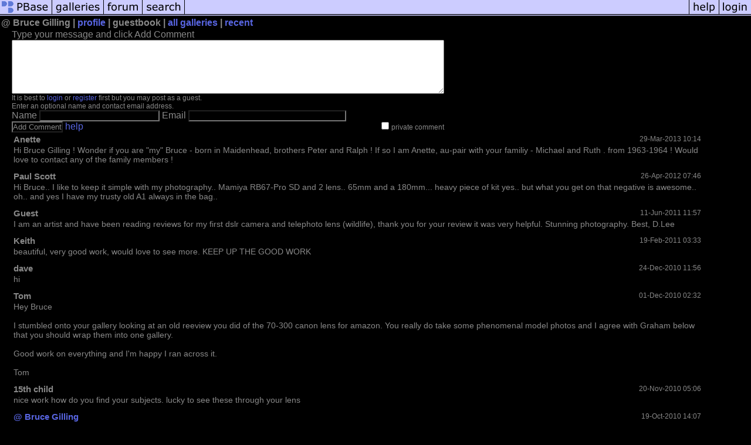

--- FILE ---
content_type: text/html; charset=ISO-8859-1
request_url: https://upload.pbase.com/2bruce/guestbook
body_size: 2475
content:
<html lang="en-US"><head>
<title>PBase Guestbook for @ Bruce Gilling</title>
<link rel="stylesheet" type="text/css" href="https://ap1.pbase.com/styles/gallery2.v4.css">
<link rel="stylesheet" type="text/css" href="https://ap1.pbase.com/styles/comments.v2.css">
<link rel="stylesheet" type="text/css" href="https://css.pbase.com/styles/16273.css">
<script language="JavaScript" type="text/javascript" src="https://ap1.pbase.com/js/jquery.js"></script>
<script language="JavaScript" type="text/javascript" src="https://ap1.pbase.com/js/comments.v4.js"></script>
<link rel="alternate" href="https://feeds.pbase.com/feeds/2bruce/comments.atom" title="Comments Posted for  Bruce Gilling" type="application/atom+xml" />
</head><body>
<TABLE border=0 cellspacing=0 cellpadding=0 width="100%"><tr>
<td><A HREF="https://pbase.com" target="_top" title="pbase photos"><IMG src="https://ap1.pbase.com/site/m/1/m_pbase.gif" border=0 alt="photo sharing and upload"></A></td>
<td><A HREF="https://pbase.com/galleries" target="_top" title="recent picture uploads"><IMG src="https://ap1.pbase.com/site/m/1/m_g.gif" border=0 alt="picture albums"></A></td>
<td><A HREF="https://forum.pbase.com" target="_top" title="photography discussion forums"><IMG src="https://ap1.pbase.com/site/m/1/m_f.gif" border=0 alt="photo forums"></A></td>
<td><A HREF="https://pbase.com/search" target="_top" title="pbase photo search"><IMG src="https://ap1.pbase.com/site/m/1/m_s.gif" border=0 alt="search pictures"></A></td>
<td width="100%"><A HREF="https://pbase.com/galleries?view=popular" target="_top" title="popular photos"><IMG src="https://ap1.pbase.com/site/m/1/m_sp.gif" border=0 height="28" width="100%" alt="popular photos"></a></td>

<td><A HREF="https://pbase.com/help" target="_top" title="give me some help"><IMG src="https://ap1.pbase.com/site/m/1/m_h.gif" border=0 alt="photography help"></A></td>
<td><A HREF="https://pbase.com/login" target="_top" title="login to pbase"><IMG src="https://ap1.pbase.com/site/m/1/m_l.gif" border=0 alt="login"></A></td>
</tr></table>
<!-- END menu bar -->

<table border=0 width="100%">
<tr>
<td align=left >
<b>
@ Bruce Gilling |
<a HREF="/2bruce/profile" title="goto 2bruce's home page">profile</a> | guestbook | 
<a href="/2bruce" title="goto 2bruce's galleries">all galleries</a> | 
<a href="/2bruce/root&view=recent" title="2bruce's recent galleries">recent</a>
</b>
</td>
</tr>
</table>
<div id="commententry" style="">
  <FORM name="add_comment" action="/2bruce/profile&cmd=guestbook" method="POST" enctype="application/x-www-form-urlencoded">
  <table border=0 cellpadding=0 cellspacing=0>
    <tr><td colspan=2>Type your message and click Add Comment</td></tr>
    <tr>
    <td colspan=2 class="message_body">
      <textarea  name="message" rows="6" cols="90"></textarea>
    </td>
    </tr>
    <tr><td colspan=2><span class="small">
It is best to <a href="/login">login</a> or <a href="/register">register</a> first but you may post as a guest.<br>
Enter an optional name and contact email address.
    <span style="display:none;">Name <input type="text" name="comtitle" size=12 maxlength=24></span>
    </td></tr>
    <tr><td colspan=2>
Name <input type="text" name="guest_name" size=24 maxlength=32>
 Email <input type="text" name="guest_email" size=32 maxlength=64>
    </td></tr>
    <tr><td>
      <input type="submit" name="submit" value="Add Comment">
      <a href="/help/comments">help</a>
    </td>
    <td nowrap align="right">
      <input type="checkbox" name="private_flag" value="Y"> <span class="small">private comment</span>
    </td>
    </tr>
  </table>

  <input type="hidden" name="code" value="8">
  <input type="hidden" name="id" value="566718">
  <input type="hidden" name="key" value="aacdQkFxtihJ6cVJqP6wOwmg">
  </FORM>
</div>
<div id="commentlist">
  <div class="comment"><table class="comment" border=0 cellspacing=0 cellpadding=0 style="table-layout:fixed;"><tr class="head"><td style="width:40%; word-wrap:break-word;" class="from">Anette
      </td><td style="word-wrap:normal;" class="commands"></td><td align="right" style="width:20%; word-wrap:normal;" class="date">29-Mar-2013 10:14</td></tr><tr class="body"><td colspan="3" style="display:table-cell;" class="message_body">Hi Bruce Gilling ! Wonder if you are "my" Bruce - born in Maidenhead, brothers Peter and Ralph ! If so I am Anette, au-pair with your familiy - Michael and Ruth . from 1963-1964 ! Would love to contact any of the family members ! </td></tr></table></div>
  <div class="comment"><table class="comment" border=0 cellspacing=0 cellpadding=0 style="table-layout:fixed;"><tr class="head"><td style="width:40%; word-wrap:break-word;" class="from">Paul Scott
      </td><td style="word-wrap:normal;" class="commands"></td><td align="right" style="width:20%; word-wrap:normal;" class="date">26-Apr-2012 07:46</td></tr><tr class="body"><td colspan="3" style="display:table-cell;" class="message_body">Hi Bruce.. I like to keep it simple with my photography.. Mamiya RB67-Pro SD and 2 lens.. 65mm and a 180mm... heavy piece of kit yes.. but what you get on that negative is awesome.. oh.. and yes I have my trusty old A1 always in the bag..  </td></tr></table></div>
  <div class="comment"><table class="comment" border=0 cellspacing=0 cellpadding=0 style="table-layout:fixed;"><tr class="head"><td style="width:40%; word-wrap:break-word;" class="from">Guest
      </td><td style="word-wrap:normal;" class="commands"></td><td align="right" style="width:20%; word-wrap:normal;" class="date">11-Jun-2011 11:57</td></tr><tr class="body"><td colspan="3" style="display:table-cell;" class="message_body">I am an artist and have been reading reviews for my first dslr camera and telephoto lens (wildlife), thank you for your review it was very helpful.  Stunning photography.  Best, D.Lee</td></tr></table></div>
  <div class="comment"><table class="comment" border=0 cellspacing=0 cellpadding=0 style="table-layout:fixed;"><tr class="head"><td style="width:40%; word-wrap:break-word;" class="from">Keith
      </td><td style="word-wrap:normal;" class="commands"></td><td align="right" style="width:20%; word-wrap:normal;" class="date">19-Feb-2011 03:33</td></tr><tr class="body"><td colspan="3" style="display:table-cell;" class="message_body">beautiful, very good work, would love to see more. KEEP UP THE GOOD WORK</td></tr></table></div>
  <div class="comment"><table class="comment" border=0 cellspacing=0 cellpadding=0 style="table-layout:fixed;"><tr class="head"><td style="width:40%; word-wrap:break-word;" class="from">dave
      </td><td style="word-wrap:normal;" class="commands"></td><td align="right" style="width:20%; word-wrap:normal;" class="date">24-Dec-2010 11:56</td></tr><tr class="body"><td colspan="3" style="display:table-cell;" class="message_body">hi</td></tr></table></div>
  <div class="comment"><table class="comment" border=0 cellspacing=0 cellpadding=0 style="table-layout:fixed;"><tr class="head"><td style="width:40%; word-wrap:break-word;" class="from">Tom
      </td><td style="word-wrap:normal;" class="commands"></td><td align="right" style="width:20%; word-wrap:normal;" class="date">01-Dec-2010 02:32</td></tr><tr class="body"><td colspan="3" style="display:table-cell;" class="message_body">Hey Bruce<br><br> I stumbled onto your gallery looking at an old reeview you did of the 70-300 canon lens for amazon.  You really do take some phenomenal model photos and I agree with Graham below that you should wrap them into one gallery.  <br><br> Good work on everything and I'm happy I ran across it.<br><br> Tom</td></tr></table></div>
  <div class="comment"><table class="comment" border=0 cellspacing=0 cellpadding=0 style="table-layout:fixed;"><tr class="head"><td style="width:40%; word-wrap:break-word;" class="from">15th child
      </td><td style="word-wrap:normal;" class="commands"></td><td align="right" style="width:20%; word-wrap:normal;" class="date">20-Nov-2010 05:06</td></tr><tr class="body"><td colspan="3" style="display:table-cell;" class="message_body">nice work how do you find your subjects.  lucky to see these through your lens</td></tr></table></div>
  <div class="comment"><table class="comment" border=0 cellspacing=0 cellpadding=0 style="table-layout:fixed;"><tr class="head"><td style="width:40%; word-wrap:break-word;" class="from"><a href="/2bruce/profile">@ Bruce Gilling</a></td><td style="word-wrap:normal;" class="commands"></td><td align="right" style="width:20%; word-wrap:normal;" class="date">19-Oct-2010 14:07</td></tr><tr class="body"><td colspan="3" style="display:table-cell;" class="message_body">Thanks workiing on it</td></tr></table></div>
  <div class="comment"><table class="comment" border=0 cellspacing=0 cellpadding=0 style="table-layout:fixed;"><tr class="head"><td style="width:40%; word-wrap:break-word;" class="from"><a href="/bungles/profile">Graham Warrellow</a></td><td style="word-wrap:normal;" class="commands"></td><td align="right" style="width:20%; word-wrap:normal;" class="date">11-Sep-2010 12:58</td></tr><tr class="body"><td colspan="3" style="display:table-cell;" class="message_body">Hi Bruce,<br> I stumbled on your galleries - awesome work!<br> You really should pull out your model photos in to a single gallery as they show great talent.  I'm sure they would be very popular - some of them would not be out of place in a copy of Vogue. <br> Keep up the great work!<br> Graham</td></tr></table></div>
</div>

</body>
</html>